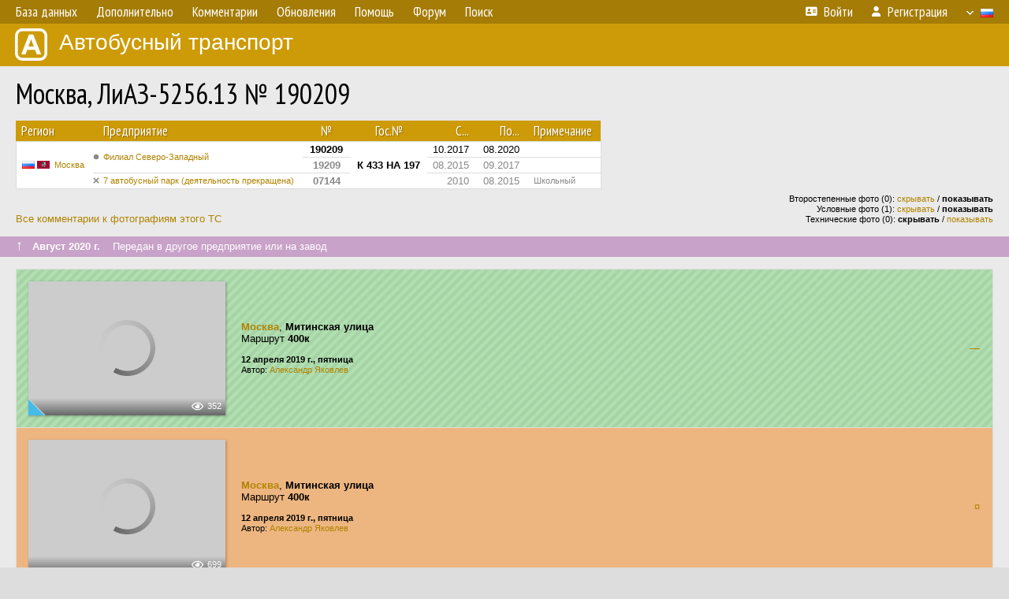

--- FILE ---
content_type: text/html; charset=UTF-8
request_url: https://fotobus.msk.ru/vehicle/512557/?hl_pid=2185148
body_size: 6249
content:
<!DOCTYPE html>
<html lang="ru">
<head>
<meta http-equiv="content-type" content="text/html;charset=UTF-8">
<meta name="description" content="Крупнейшая фотогалерея автобусного транспорта России и мира. Базы подвижного состава.">
<meta name="keywords" content="автобус фотогалерея городской транспорт фотографии междугородний транспорт база данных подвижной состав">
<meta name="theme-color" content="#cd9b08">
<meta property="og:title" content="Москва, ЛиАЗ-5256.13 № 190209">
<meta name="viewport" content="width=1000,user-scalable=yes">
<title>Москва, ЛиАЗ-5256.13 № 190209 — Автобусный транспорт</title>
<link rel="alternate" hreflang="x-default" href="https://fotobus.msk.ru/vehicle/512557/?hl_pid=2185148">
<link rel="alternate" hreflang="ru" href="https://fotobus.msk.ru/vehicle/512557/?hl_pid=2185148&amp;lang=ru">
<link rel="alternate" hreflang="be" href="https://fotobus.msk.ru/vehicle/512557/?hl_pid=2185148&amp;lang=be">
<link rel="alternate" hreflang="uk" href="https://fotobus.msk.ru/vehicle/512557/?hl_pid=2185148&amp;lang=uk">
<link rel="alternate" hreflang="kk" href="https://fotobus.msk.ru/vehicle/512557/?hl_pid=2185148&amp;lang=kk">
<link rel="alternate" hreflang="pl" href="https://fotobus.msk.ru/vehicle/512557/?hl_pid=2185148&amp;lang=pl">
<link rel="alternate" hreflang="cs" href="https://fotobus.msk.ru/vehicle/512557/?hl_pid=2185148&amp;lang=cs">
<link rel="alternate" hreflang="en" href="https://fotobus.msk.ru/vehicle/512557/?hl_pid=2185148&amp;lang=en">
<link rel="alternate" hreflang="es" href="https://fotobus.msk.ru/vehicle/512557/?hl_pid=2185148&amp;lang=es">
<link rel="alternate" hreflang="de" href="https://fotobus.msk.ru/vehicle/512557/?hl_pid=2185148&amp;lang=de">
<link rel="alternate" hreflang="lt" href="https://fotobus.msk.ru/vehicle/512557/?hl_pid=2185148&amp;lang=lt">
<link rel="alternate" hreflang="lv" href="https://fotobus.msk.ru/vehicle/512557/?hl_pid=2185148&amp;lang=lv">
<link rel="alternate" hreflang="hu" href="https://fotobus.msk.ru/vehicle/512557/?hl_pid=2185148&amp;lang=hu">
<link rel="alternate" hreflang="el" href="https://fotobus.msk.ru/vehicle/512557/?hl_pid=2185148&amp;lang=el">
<link rel="shortcut icon" type="image/png" href="//fotobus.msk.ru/img/icons/fb_16.png">
<link rel="icon" type="image/png" href="//fotobus.msk.ru/img/icons/fb_16.png">
<link rel="apple-touch-icon" sizes="57x57" href="/img/icons/fb_57.png">
<link rel="apple-touch-icon" sizes="72x72" href="/img/icons/fb_72.png">
<link rel="apple-touch-icon" sizes="76x76" href="/img/icons/fb_76.png">
<link rel="apple-touch-icon" sizes="114x114" href="/img/icons/fb_114.png">
<link rel="apple-touch-icon" sizes="120x120" href="/img/icons/fb_120.png">
<link rel="apple-touch-icon" sizes="144x144" href="/img/icons/fb_144.png">
<link rel="apple-touch-icon" sizes="152x152" href="/img/icons/fb_152.png">
<link rel="shortcut icon" sizes="196x196" href="/img/icons/fb_512.png">
<link rel="shortcut icon" sizes="128x128" href="/img/icons/fb_128.png">
<link rel="shortcut icon" sizes="96x96" href="/img/icons/fb_96.png">
<link rel="shortcut icon" sizes="72x72" href="/img/icons/fb_72.png">
<link rel="shortcut icon" sizes="48x48" href="/img/icons/fb_48.png">
<link rel="shortcut icon" sizes="32x32" href="/img/icons/fb_32.png">
<link rel="shortcut icon" sizes="16x16" href="/img/icons/fb_16.png">
<link rel="preconnect" href="https://fonts.googleapis.com">
<link rel="preconnect" href="https://fonts.gstatic.com" crossorigin>
<link href="https://fonts.googleapis.com/css2?family=PT+Sans+Narrow:wght@400;700&amp;display=swap" rel="stylesheet">
<link rel="stylesheet" href="/css/fontawesome/css/all.min.css?1649450942">
<link rel="stylesheet" href="/css/style.css?1758309865">
<link rel="stylesheet" href="/css/desktop.css?1704281051">
<link rel="stylesheet" href="/css/comments.css?1709572146">
<script src="/js/jquery.js?1507064400"></script>
<script src="/js/jquery.lazy.min.js?1595590838"></script>
<script src="/js/core.js?1758310255"></script>
<script src="/comments.js?1705518204"></script>
<script>var pid = -512557;</script>
<script async src="//pagead2.googlesyndication.com/pagead/js/adsbygoogle.js"></script>
<script>
(adsbygoogle = window.adsbygoogle || []).push({
google_ad_client: "ca-pub-123456789",
enable_page_level_ads: true
});
</script>

<!-- Yandex.Metrika counter -->
<script >
   (function(m,e,t,r,i,k,a){m[i]=m[i]||function(){(m[i].a=m[i].a||[]).push(arguments)};
   m[i].l=1*new Date();k=e.createElement(t),a=e.getElementsByTagName(t)[0],k.async=1,k.src=r,a.parentNode.insertBefore(k,a)})
   (window, document, "script", "https://mc.yandex.ru/metrika/tag.js", "ym");

   ym(51791999, "init", {
        id:51791999,
        clickmap:true,
        trackLinks:true,
        accurateTrackBounce:true
   });
</script>
<!-- /Yandex.Metrika counter -->
</head>

<body>
<noscript><div><img src="https://mc.yandex.ru/watch/51791999" style="position:absolute; left:-9999px;" alt="" /></div></noscript>
<div id="backgr"></div>
<table class="tmain">
<tr><td class="mm-bar">
<ul class="mm mm-level-1"><li><a href="#" onclick="return false" class="mm-item"><span class="mm-label">База данных</span></a><div><ul class="mm-level-2"><li><a href="/models.php" class="mm-item"><span class="mm-label">Модели</span></a></li><li><a href="/#countries" class="mm-item"><span class="mm-label">Страны и регионы</span></a></li></ul></div></li><li><a href="#" onclick="return false" class="mm-item"><span class="mm-label">Дополнительно</span></a><div><ul class="mm-level-2"><li><a href="/news.php" class="mm-item"><span class="mm-label">Новости и хронология</span></a></li><li><a href="/misc/" class="mm-item"><span class="mm-label">Разные фотогалереи</span></a></li><li><a href="/links.php" class="mm-item"><span class="mm-label">Ссылки</span></a></li></ul></div></li><li><a href="/comments.php" class="mm-item"><span class="mm-label">Комментарии</span></a></li><li><a href="#" onclick="return false" class="mm-item"><span class="mm-label">Обновления</span></a><div><ul class="mm-level-2"><li><a href="/update.php?time=24" class="mm-item"><span class="mm-label">Новые фотографии</span></a></li><li><a href="/feed.php" class="mm-item"><span class="mm-label">Лента обновлений</span></a></li><li><a href="/update.php" class="mm-item"><span class="mm-label">Архив обновлений по датам</span></a></li></ul></div></li><li><a href="#" onclick="return false" class="mm-item"><span class="mm-label">Помощь</span></a><div><ul class="mm-level-2"><li><a href="/rules/" class="mm-item"><span class="mm-label">Правила сайта</span></a></li><li><a href="/rules/pub/" class="mm-item"><span class="mm-label">Критерии отбора фотографий</span></a></li><li><a href="/rules/photo/" class="mm-item"><span class="mm-label">Правила подписи фотографий</span></a></li><li><a href="/rules/reasons/" class="mm-item"><span class="mm-label">Замечания к фотографиям</span></a></li></ul></div></li><li><a href="//forum.fotobus.msk.ru" class="mm-item"><span class="mm-label">Форум</span></a></li><li><a href="/search.php" class="mm-item"><span class="mm-label">Поиск</span></a><div><ul class="mm-level-2"><li><a href="/search.php" class="mm-item"><span class="mm-label">Поиск фотографий</span></a></li><li><a href="/vsearch.php" class="mm-item"><span class="mm-label">Поиск ТС</span></a></li><li><a href="/csearch.php" class="mm-item"><span class="mm-label">Поиск комментариев</span></a></li><li><a href="/authors.php" class="mm-item"><span class="mm-label">Поиск авторов</span></a></li></ul></div></li><li class="mm-pad-right"><a href="/login.php" class="mm-item"><span class="mm-icon"><i class="fas fa-xs fa-address-card"></i></span><span class="mm-label">Войти</span></a></li><li><a href="/register.php" class="mm-item"><span class="mm-icon"><i class="fas fa-xs fa-user"></i></span><span class="mm-label">Регистрация</span></a></li><li class="mm-lang mm-wide"><a href="#" onclick="return false" class="mm-item"><span class="mm-icon"><img src="/img/arrow.png?1" class="arrow"></span><span class="mm-label">Русский</span><span class="mm-right-icon"><img src="/img/r/1.gif"></span></a><div><ul class="mm-level-2"><li><a href="/set.php?l=ru" class="mm-item"><span class="mm-icon"><img src="/img/r/1.gif"></span><span class="mm-label">Русский</span></a></li><li><a href="/set.php?l=be" class="mm-item"><span class="mm-icon"><img src="/img/r/2.gif"></span><span class="mm-label">Беларуская</span></a></li><li><a href="/set.php?l=uk" class="mm-item"><span class="mm-icon"><img src="/img/r/3.gif"></span><span class="mm-label">Українська</span></a></li><li><a href="/set.php?l=kk" class="mm-item"><span class="mm-icon"><img src="/img/r/4.gif"></span><span class="mm-label">Қазақ тілі</span></a></li><li><a href="/set.php?l=pl" class="mm-item"><span class="mm-icon"><img src="/img/r/c/65.gif"></span><span class="mm-label">Polski</span></a></li><li><a href="/set.php?l=cs" class="mm-item"><span class="mm-icon"><img src="/img/r/c/156.gif"></span><span class="mm-label">Čeština</span></a></li><li><a href="/set.php?l=en" class="mm-item"><span class="mm-icon"><img src="/img/r/c/158.gif"></span><span class="mm-label">English</span></a></li><li><a href="/set.php?l=es" class="mm-item"><span class="mm-icon"><img src="/img/r/40.gif"></span><span class="mm-label">Español</span></a></li><li><a href="/set.php?l=de" class="mm-item"><span class="mm-icon"><img src="/img/r/c/138.gif"></span><span class="mm-label">Deutsch</span></a></li><li><a href="/set.php?l=lt" class="mm-item"><span class="mm-icon"><img src="/img/r/c/140.gif"></span><span class="mm-label">Lietuvių</span></a></li><li><a href="/set.php?l=lv" class="mm-item"><span class="mm-icon"><img src="/img/r/c/141.gif"></span><span class="mm-label">Latviešu</span></a></li><li><a href="/set.php?l=hu" class="mm-item"><span class="mm-icon"><img src="/img/r/c/147.gif"></span><span class="mm-label">Magyar</span></a></li><li><a href="/set.php?l=el" class="mm-item"><span class="mm-icon"><img src="/img/r/c/174.gif"></span><span class="mm-label">Ελληνικά</span></a></li></ul></div></li></ul>
</td></tr>
<tr><td><a href="/" id="title"><img src="/img/fb.png" alt="Фотобус">Автобусный транспорт</a></td></tr>
<tr><td class="main">
<h1>Москва, ЛиАЗ-5256.13 № 190209</h1>
<table width="100%"><tr><td>
<table><tbody><tr><th class="d">Регион</th><th class="d" style="padding-left:13px">Предприятие</th><th class="c">№</th><th class="c">Гос.№</th><th class="r">С...</th><th class="r">По...</th><th class="d">Примечание</th></tr></tbody>
<tbody class="horlines">
<tr><td class="ds" rowspan="3"><a href="/country/1/"><img class="flag" src="/img/r/1.gif"> <img class="flag" src="/img/r/c/1.gif"></a>&nbsp;&nbsp;<a href="/city/1/">Москва</a></td><td class="ds" style="text-indent:-15px; padding-left:15px;" rowspan="2"><span class="d-symbol d-symbol-sm d-s-0"></span><span did="192"><a href="/list.php?did=192">Филиал Северо-Западный</a></span></td><td class="c"><b>190209</b></td><td class="c" rowspan="3"><b>К 433 НА 197</b></td><td class="r">10.2017</td><td class="r">08.2020</td><td class="ds">&nbsp;</td></tr>
<tr><td class="c" style="color:#888 !important;"><b>19209</b></td><td class="r" style="color:#888 !important;">08.2015</td><td class="r" style="color:#888 !important;">09.2017</td><td class="ds" style="color:#888 !important;">&nbsp;</td></tr>
<tr><td class="ds" style="color:#888 !important;text-indent:-15px; padding-left:15px;"><span class="d-symbol d-symbol-sm d-s-5"></span><span did="3"><a href="/list.php?did=3">7 автобусный парк (деятельность прекращена)</a></span></td><td class="c" style="color:#888 !important;"><b>07144</b></td><td class="r" style="color:#888 !important;">2010</td><td class="r" style="color:#888 !important;">08.2015</td><td class="ds" style="color:#888 !important;">Школьный</td></tr>
</tbody></table><br>
</td><td>
<!-- Yandex.RTB R-A-488942-2 -->
<div id="yandex_rtb_R-A-488942-2"></div>
<script type="text/javascript">
	(function(w, d, n, s, t) {
		w[n] = w[n] || [];
		w[n].push(function() {
			Ya.Context.AdvManager.render({
				blockId: "R-A-488942-2",
				renderTo: "yandex_rtb_R-A-488942-2",
				async: true
			});
		});
		t = d.getElementsByTagName("script")[0];
		s = d.createElement("script");
		s.type = "text/javascript";
		s.src = "//an.yandex.ru/system/context.js";
		s.async = true;
		t.parentNode.insertBefore(s, t);
	})(this, this.document, "yandexContextAsyncCallbacks");
</script>
</td></tr></table><br>
<div style="position:relative">
<div><a href="/comments.php?vid=512557">Все комментарии к фотографиям этого ТС</a></div>
<div class="sm" style="position:absolute; right:0; bottom:0; text-align:right">
<div>Второстепенные фото (0): <a href="/set.php?hidesec=1">скрывать</a> / <b>показывать</b></div>
<div>Условные фото (1): <a href="/set.php?hidecond=1">скрывать</a> / <b>показывать</b></div>
<div>Технические фото (0): <b>скрывать</b> / <a href="/set.php?showtech=1">показывать</a></div>
</div>
</div><br>
<div class="s19" style="padding:5px 20px 0; margin:0 -20px">
<div style="padding-bottom:6px; color:#fff"><span style="font-size:18px; line-height:12px">&uarr;</span> &nbsp; <b>Август 2020 г.</b> &nbsp;&nbsp; Передан в другое предприятие или на завод</div>
</div><br>
<div class="p20p s2 gs"><table><tr>
<td class="pb_photo"><a href="/photo/2185148/?vid=512557" target="_blank" class="prw"><img class="f" src="/img/prw-loader.gif" data-src="//s1.fotobus.msk.ru/photo/21/85/14/2185148_s.jpg" alt="205 КБ"><div class="hpshade"><div class="eye-icon">352</div></div><div class="temp" style="background-image:url('/img/cond.png')"></div></a></td>
<td class="pb_descr">
<p><b class="pw-place"><a href="/city/1/">Москва</a></b>, <b>Митинская улица</b><br>Маршрут <b>400к</b></p>
	<p class="sm"><b>12 апреля 2019 г., пятница</b><br />Автор: <a href="/author/110/">Александр Яковлев</a></p>
</td>
<td class="r"><a href="/vehicle/512557/" title="Выключить подсветку">&mdash;</a></td>
</tr></table></div>
<div class="p20p" style="background-color:#edb681"><table><tr>
<td class="pb_photo"><a href="/photo/2185135/?vid=512557" target="_blank" class="prw"><img class="f" src="/img/prw-loader.gif" data-src="//s1.fotobus.msk.ru/photo/21/85/13/2185135_s.jpg" alt="197 КБ"><div class="hpshade"><div class="eye-icon">699</div></div></a></td>
<td class="pb_descr">
<p><b class="pw-place"><a href="/city/1/">Москва</a></b>, <b>Митинская улица</b><br>Маршрут <b>400к</b></p>
	<p class="sm"><b>12 апреля 2019 г., пятница</b><br />Автор: <a href="/author/110/">Александр Яковлев</a></p>
</td>
<td class="r"><a href="/vehicle/512557/?hl_pid=2185135" title="Подсветка по датам">&curren;</a></td>
</tr></table></div>
<div style="color:#888; font-size:10px; padding-left:20px; margin:10px -20px 0; padding-bottom:1px; border-bottom:dotted 1px #777">2019</div>
<div style="color:#888; font-size:10px; margin-bottom:10px">2018</div>
<div class="p20p"><table><tr>
<td class="pb_photo"><a href="/photo/2094169/?vid=512557" target="_blank" class="prw"><img class="f" src="/img/prw-loader.gif" data-src="//s1.fotobus.msk.ru/photo/20/94/16/2094169_s.jpg" alt="486 КБ"><div class="hpshade"><div class="eye-icon">360</div></div></a></td>
<td class="pb_descr">
<p><b class="pw-place"><a href="/city/1/">Москва</a></b>, <b>Фестивальная улица</b><br>Маршрут <b>400</b></p>
	<p class="sm"><b>8 декабря 2018 г., суббота</b><br />Автор: <a href="/author/4469/">Никита Лапин</a></p>
</td>
<td class="r"><a href="/vehicle/512557/?hl_pid=2094169" title="Подсветка по датам">&curren;</a></td>
</tr></table></div>
<div class="p20p"><table><tr>
<td class="pb_photo"><a href="/photo/2061777/?vid=512557" target="_blank" class="prw"><img class="f" src="/img/prw-loader.gif" data-src="//s1.fotobus.msk.ru/photo/20/61/77/2061777_s.jpg" alt="397 КБ"><div class="hpshade"><div class="eye-icon">355</div></div></a></td>
<td class="pb_descr">
<p><b class="pw-place"><a href="/city/1/">Москва</a></b>, <b>Улица Саломеи Нерис</b><br>Маршрут <b>400к</b></p>
	<p class="sm"><b>1 октября 2018 г., понедельник</b><br />Автор: <a href="/author/7517/">Кузнецов Григорий</a></p>
</td>
<td class="r"><a href="/vehicle/512557/?hl_pid=2061777" title="Подсветка по датам">&curren;</a></td>
</tr></table></div>
<br>
<div class="s18" style="padding:5px 20px 0; margin:0 -20px">
<div style="padding-bottom:6px; color:#fff"><span style="font-size:18px; line-height:12px">&uarr;</span> &nbsp; <b>Сентябрь 2017 г. — Октябрь 2017 г.</b> &nbsp;&nbsp; Перенумерован/передан (в пределах предприятия)</div>
</div><br>
<a name="n1077486"></a>
<div class="p20p" style="background-color:#bed6f2"><table><tr>
<td class="pb_photo"><a href="/photo/1807966/?vid=512557" target="_blank" class="prw"><img class="f" src="/img/prw-loader.gif" data-src="//s1.fotobus.msk.ru/photo/18/07/96/1807966_s.jpg" alt="327 КБ"><div class="hpshade"><div class="eye-icon">397</div></div></a></td>
<td class="pb_descr">
<p><b class="pw-place"><a href="/city/1/">Москва</a></b>, <b>Фестивальная улица</b><br>Маршрут <b>400э</b></p>
	<p class="sm"><b>18 августа 2017 г., пятница</b><br />Автор: <a href="/author/12590/">MaxFand</a></p>
</td>
<td class="r"><a href="/vehicle/512557/?hl_pid=1807966" title="Подсветка по датам">&curren;</a></td>
</tr></table></div>
<div class="p20p" style="background-color:#8daacb"><table><tr>
<td class="pb_photo"><a href="/photo/1726315/?vid=512557" target="_blank" class="prw"><img class="f" src="/img/prw-loader.gif" data-src="//s1.fotobus.msk.ru/photo/17/26/31/1726315_s.jpg" alt="290 КБ"><div class="hpshade"><div class="eye-icon">416</div></div></a></td>
<td class="pb_descr">
<p><b class="pw-place"><a href="/city/1/">Москва</a></b>, <b>Конечная станция &quot;Метро &quot;Речной Вокзал&quot;</b><br>Маршрут <b>400э</b></p>
	<p class="sm"><b>31 марта 2017 г., пятница</b><br />Автор: <a href="/author/8835/">Ян Мухтаров</a></p>
</td>
<td class="r"><a href="/vehicle/512557/?hl_pid=1726315" title="Подсветка по датам">&curren;</a></td>
</tr></table></div>
<div style="color:#888; font-size:10px; padding-left:20px; margin:10px -20px 0; padding-bottom:1px; border-bottom:dotted 1px #777">2017</div>
<div style="color:#888; font-size:10px; margin-bottom:10px">2016</div>
<div class="p20p" style="background-color:#8daacb"><table><tr>
<td class="pb_photo"><a href="/photo/1660987/?vid=512557" target="_blank" class="prw"><img class="f" src="/img/prw-loader.gif" data-src="//s1.fotobus.msk.ru/photo/16/60/98/1660987_s.jpg" alt="347 КБ"><div class="hpshade"><div class="eye-icon">334</div></div></a></td>
<td class="pb_descr">
<p><b class="pw-place"><a href="/city/1/">Москва</a></b>, <b>Зеленоград</b>, <b>проспект Генерала Алексеева</b><br><i>Маршрут <b>400э</b> (следует на маршрут)</i></p>
	<p class="sm"><b>30 ноября 2016 г., среда</b><br />Автор: <a href="/author/3901/">ValerG781</a></p>
</td>
<td class="r"><a href="/vehicle/512557/?hl_pid=1660987" title="Подсветка по датам">&curren;</a></td>
</tr></table></div>
<div class="p20p" style="background-color:#8daacb"><table><tr>
<td class="pb_photo"><a href="/photo/1634397/?vid=512557" target="_blank" class="prw"><img class="f" src="/img/prw-loader.gif" data-src="//s1.fotobus.msk.ru/photo/16/34/39/1634397_s.jpg" alt="346 КБ"><div class="hpshade"><div class="eye-icon">414</div></div></a></td>
<td class="pb_descr">
<p><b class="pw-place"><a href="/city/1/">Москва</a></b>, <b>Зеленоград</b>, <b>улица Юности</b><br>Маршрут <b>400э</b></p>
	<p class="sm"><b>25 августа 2016 г., четверг</b><br />Автор: <a href="/author/3901/">ValerG781</a></p>
</td>
<td class="r"><a href="/vehicle/512557/?hl_pid=1634397" title="Подсветка по датам">&curren;</a></td>
</tr></table></div>
<div class="p20p" style="background-color:#8daacb"><table><tr>
<td class="pb_photo"><a href="/photo/1591424/?vid=512557" target="_blank" class="prw"><img class="f" src="/img/prw-loader.gif" data-src="//s1.fotobus.msk.ru/photo/15/91/42/1591424_s.jpg" alt="306 КБ"><div class="hpshade"><div class="eye-icon">389</div></div></a></td>
<td class="pb_descr">
<p><b class="pw-place"><a href="/city/1/">Москва</a></b>, <b>Зеленоград</b>, <b>проспект Генерала Алексеева</b><br><i>Маршрут <b>400э</b> (следует на маршрут)</i></p>
	<p class="sm"><b>25 июля 2016 г., понедельник</b><br />Автор: <a href="/author/3901/">ValerG781</a></p>
</td>
<td class="r"><a href="/vehicle/512557/?hl_pid=1591424" title="Подсветка по датам">&curren;</a></td>
</tr></table></div>
<div class="p20p" style="background-color:#8daacb"><table><tr>
<td class="pb_photo"><a href="/photo/1491059/?vid=512557" target="_blank" class="prw"><img class="f" src="/img/prw-loader.gif" data-src="//s1.fotobus.msk.ru/photo/14/91/05/1491059_s.jpg" alt="346 КБ"><div class="hpshade"><div class="eye-icon">373</div></div></a></td>
<td class="pb_descr">
<p><b class="pw-place"><a href="/city/1/">Москва</a></b>, <b>Проезд Стратонавтов</b><br>Маршрут <b>400т</b></p>
	<p class="sm"><b>14 января 2016 г., четверг</b><br />Автор: <a href="/author/5897/">Станислав Богомолов</a></p>
</td>
<td class="r"><a href="/vehicle/512557/?hl_pid=1491059" title="Подсветка по датам">&curren;</a></td>
</tr></table></div>
<div style="color:#888; font-size:10px; padding-left:20px; margin:10px -20px 0; padding-bottom:1px; border-bottom:dotted 1px #777">2016</div>
<div style="color:#888; font-size:10px; margin-bottom:10px">2015</div>
<div class="p20p" style="background-color:#8daacb"><table><tr>
<td class="pb_photo"><a href="/photo/1471976/?vid=512557" target="_blank" class="prw"><img class="f" src="/img/prw-loader.gif" data-src="//s1.fotobus.msk.ru/photo/14/71/97/1471976_s.jpg" alt="333 КБ"><div class="hpshade"><div class="eye-icon">510</div></div></a></td>
<td class="pb_descr">
<p><b class="pw-place"><a href="/city/1/">Москва</a></b>, <b>Зеленоград</b>, <b>конечная станция &quot;Северная&quot;</b><br>Маршрут <b>400э</b></p>
	<p class="sm"><b>6 декабря 2015 г., воскресенье</b><br />Автор: <a href="/author/4469/">Никита Лапин</a></p>
</td>
<td class="r"><a href="/vehicle/512557/?hl_pid=1471976" title="Подсветка по датам">&curren;</a></td>
</tr></table></div>
<div class="p20p" style="background-color:#8daacb"><table><tr>
<td class="pb_photo"><a href="/photo/1458515/?vid=512557" target="_blank" class="prw"><img class="f" src="/img/prw-loader.gif" data-src="//s1.fotobus.msk.ru/photo/14/58/51/1458515_s.jpg" alt="348 КБ"><div class="hpshade"><div class="eye-icon">491</div></div></a></td>
<td class="pb_descr">
<p><b class="pw-place"><a href="/city/1/">Москва</a></b>, <b>Фестивальная улица</b><br>Маршрут <b>400э</b></p>
	<p class="sm"><b>2 ноября 2015 г., понедельник</b><br />Автор: <a href="/author/5897/">Станислав Богомолов</a></p>
</td>
<td class="r"><a href="/vehicle/512557/?hl_pid=1458515" title="Подсветка по датам">&curren;</a></td>
</tr></table></div>
<br>
<div class="s18" style="padding:5px 20px 0; margin:0 -20px">
<div style="padding-bottom:6px; color:#fff"><span style="font-size:18px; line-height:12px">&uarr;</span> &nbsp; <b>Август 2015 г.</b> &nbsp;&nbsp; Перенумерован/передан (в пределах предприятия)</div>
</div><br>
<a name="n585164"></a>
<br><div class="s12" style="padding:5px 20px 0; margin:0 -20px">
<div style="padding-bottom:6px"><span style="font-size:18px; line-height:12px">&uarr;</span> &nbsp; <b>2010 г.</b> &nbsp;&nbsp; Поступил на предприятие</div>
</div><br>
<br>
<div class="p20" style="padding:0">
<script>
addTexts({
	'P_QUOTE_MSG': 'Нет смысла цитировать последнее сообщение целиком.<br />Если Вы хотите процитировать часть сообщения, выделите часть текста и нажмите на ссылку ещё раз.',
	'P_QUOTE_LEN': 'Слишком длинная цитата. Пользователям будет неудобно читать такой комментарий.<br>Пожалуйста, выделите конкретное предложение, на которое вы отвечаете, и нажмите на ссылку еще раз.',
	'P_QUOTE_TXT': 'Цитата',
	'P_DEL_CONF': 'Вы действительно хотите удалить свой комментарий?',
	'P_WAIT': 'Пожалуйста, подождите...',
	'P_ENTERTEXT': 'Введите текст комментария',
	'LOADING': 'Загрузка...'
});
</script>
<h4 class="pp-item-header">Ваш комментарий</h4>
<div style="padding:0 11px 11px">
Вы не <a href="/login.php">вошли на сайт</a>.<br />Комментарии могут оставлять только зарегистрированные пользователи.</div>
</div><br>
<h4>Другие ТС с этим номером:</h4>
<div class="p20w">
<table>
<tr>
<th>№</th>
<th>Гос.№</th>
<th>Предприятие</th>
<th class="r">Зав.№</th>
<th class="r">Постр.</th>
</tr>
<tr class="s5"><td class="n"><a href="/vehicle/6274/#n7546">07144</a></td>
<td class="n"><a href="/vehicle/6274/#n7546">АХ 097 77</a></td>
<td class="ds">7 АП</td>
<td class="rs">651</td>
<td class="rs">1997</td>
</tr>
<tr class="s31"><td class="n"><a href="/vehicle/6274/#n432798">07144</a></td>
<td class="n"><a href="/vehicle/6274/#n432798">О 223 НО 99</a></td>
<td class="ds">7 АП</td>
<td class="rs">651</td>
<td class="rs">1997</td>
</tr>
<tr class="s21"><td class="n"><a href="/vehicle/6274/#n432799" class="nf">07144</a></td>
<td class="n"><a href="/vehicle/6274/#n432799" class="nf">Р 377 УВ 77</a></td>
<td class="ds">7 АП</td>
<td class="rs">651</td>
<td class="rs">1997</td>
</tr>
<tr class="s19"><td class="n"><a href="/vehicle/22796/#n34339">19209</a></td>
<td class="n"><a href="/vehicle/22796/#n34339">АК 823 77</a></td>
<td class="ds">ЗелАК</td>
<td class="rs">6999</td>
<td class="rs">2001</td>
</tr>
<tr class="s8"><td class="n"><a href="/vehicle/511547/#n583972">19209</a></td>
<td class="n"><a href="/vehicle/511547/#n583972">ЕС 054 77</a></td>
<td class="ds">ЗелАК</td>
<td class="rs">2805</td>
<td class="rs">2012</td>
</tr>
</table>
</div><br><br>
</td></tr>
<tr><td id="adframe">

<script async src="//pagead2.googlesyndication.com/pagead/js/adsbygoogle.js"></script>
<!-- fb_adaptive -->
<ins class="adsbygoogle"
     style="display:block"
     data-ad-client="ca-pub-6384828342920678"
     data-ad-slot="2830008903"
     data-ad-format="auto"></ins>
<script>
(adsbygoogle = window.adsbygoogle || []).push({});
</script>

</td></tr>
<tr><td class="footer"><b><a href="/">Главная</a> &nbsp; &nbsp; <a href="https://forum.fotobus.msk.ru">Форум</a> &nbsp; &nbsp; <a href="/rules/">Правила</a></b><br>
<div class="sitecopy">&copy; Администрация сайта и авторы фотоматериалов, 2007—2025<br>Использование фотографий и иных материалов, опубликованных на сайте, допускается только с разрешения их авторов.</div>
</td></tr>
</table>

<div id="nav_up"></div>

</body>
</html>


--- FILE ---
content_type: text/html; charset=utf-8
request_url: https://www.google.com/recaptcha/api2/aframe
body_size: 269
content:
<!DOCTYPE HTML><html><head><meta http-equiv="content-type" content="text/html; charset=UTF-8"></head><body><script nonce="qAK_Rxp0cBBjQKPo79Ok9g">/** Anti-fraud and anti-abuse applications only. See google.com/recaptcha */ try{var clients={'sodar':'https://pagead2.googlesyndication.com/pagead/sodar?'};window.addEventListener("message",function(a){try{if(a.source===window.parent){var b=JSON.parse(a.data);var c=clients[b['id']];if(c){var d=document.createElement('img');d.src=c+b['params']+'&rc='+(localStorage.getItem("rc::a")?sessionStorage.getItem("rc::b"):"");window.document.body.appendChild(d);sessionStorage.setItem("rc::e",parseInt(sessionStorage.getItem("rc::e")||0)+1);localStorage.setItem("rc::h",'1765551277173');}}}catch(b){}});window.parent.postMessage("_grecaptcha_ready", "*");}catch(b){}</script></body></html>

--- FILE ---
content_type: application/javascript
request_url: https://fotobus.msk.ru/js/core.js?1758310255
body_size: 1110
content:
var _text = {};

function _getID(t)
{
	return document.getElementById(t);
}

function trim(t)
{
	return t.replace(/^\s+/, '').replace(/\s+$/, '');
}

function addTexts(txt)
{
	for (var key in txt) _text[key] = txt[key];
}

function switchClass(objNode, strCurrClass, strNewClass)
{
	if (matchClass(objNode, strNewClass))
		 replaceClass(objNode, strCurrClass, strNewClass);
	else replaceClass(objNode, strNewClass, strCurrClass);
}

function removeClass(objNode, strCurrClass)
{
	replaceClass(objNode, '', strCurrClass);
}

function addClass(objNode, strNewClass)
{
	replaceClass(objNode, strNewClass, '');
}

function replaceClass(objNode, strNewClass, strCurrClass)
{
	var strOldClass = strNewClass;
	if (strCurrClass && strCurrClass.length)
	{
		strCurrClass = strCurrClass.replace('/\s+(\S)/g', '|$1');
		if (strOldClass.length) strOldClass += '|';
		strOldClass += strCurrClass;
	}
	objNode.className = objNode.className.replace(new RegExp('(^|\\s+)(' + strOldClass + ')($|\\s+)', 'g'), '$1');
	objNode.className += ((objNode.className.length)? ' ' : '') + strNewClass;
}

function matchClass(objNode, strCurrClass)
{
	return (objNode && objNode.className.length && objNode.className.match(new RegExp('(^|\\s+)(' + strCurrClass + ')($|\\s+)')));
}

function showId(id)
{
	_getID(id).style.display = 'block';
}

function hideId(id)
{
	_getID(id).style.display = 'none';
}


function runWhenScrolled(el, event)
{
	if (typeof runWhenScrolled.eventCounter == undefined) runWhenScrolled.eventCounter = 0;
	var eventID = 'scroll' + runWhenScrolled.eventCounter;
	runWhenScrolled.eventCounter++;

	el.data('event-id', eventID);

	$(window).on('scroll.' + eventID, function()
	{
		var wt = $(window).scrollTop();
		var wh = $(window).height();
		var et = el.offset().top;
		var eh = el.outerHeight();
		var dh = $(document).height();

		if (wt + wh >= et || wh + wt == dh || eh + et < wh)
		{
			$(window).off('scroll.' + el.data('event-id'));
			event.call(el);
		}
	}).trigger('scroll.' + eventID);
}


$(document).ready(function()
{
	$(this).on('keydown', function(e)
	{
		if ($(e.target).is('input, textarea')) return;

		if (e.ctrlKey)
		{
			var link;

			switch (e.which)
			{
			case 0x24: window.location = '/'; return;
			case 0x25: link = 'PrevLink'; break;
			case 0x27: link = 'NextLink'; break;
			case 0x26: link =   'UpLink'; break;
			case 0x28: link = 'DownLink'; break;
			}

			if (link)
			{
				var a = $('#' + link);
				if (a.length) window.location = a.attr('href')
			}
		}
	});

	$('a.self-close').on('click', function()
	{
		window.open(this.href);
		return false;
	});


	$(window).on('scrollstart', function()
	{
		$('#nav_up').stop().animate({'opacity': 0.2});
	})
	.on('scrollstop', function()
	{
		$('#nav_up').stop().animate({'opacity': 1});
	})
	.on('scroll', function()
	{
		if ($(window).scrollTop() > 0)
			 $('#nav_up').stop().fadeIn ('slow');
		else $('#nav_up').stop().fadeOut('slow');
	});

	$('#nav_up').on('click', function()
	{
		$('html, body').animate({scrollTop: 0}, 800);
		$(this).hide();
	});


	$('input, select, textarea', $('.form-field')).on('focus blur', function() { $(this).closest('.form-field').toggleClass('active').prev('.form-label').toggleClass('active'); });

	$('.f, .lazy').lazy({
		bind: 'event',
		visibleOnly: true,
		effect: 'fadeIn'
	});
});